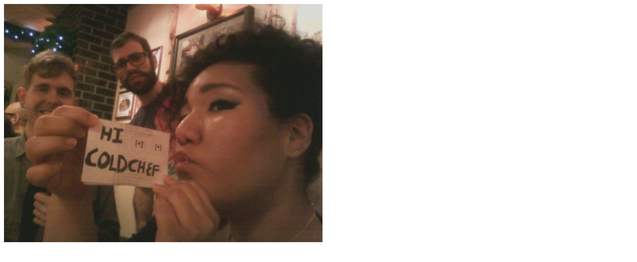

--- FILE ---
content_type: text/html
request_url: http://twitpic.com/bkkqi1
body_size: 899
content:
<!DOCTYPE html>
<html lang="en">
<head xmlns="http://www.w3.org/1999/xhtml"
      xmlns:og="http://ogp.me/ns#">

  <meta http-equiv="content-type" content="text/html; charset=utf-8" />
  <meta http-equiv="X-UA-Compatible" content="IE=edge" />
  <link rel="shortcut icon" type="image/x-icon" href="https://dfo9svwruwoho.cloudfront.net/images/favicon.ico">
  <title>Shoutut to @gjcharlet</title>

  <!-- Twitter Card -->
  <meta name="twitter:title" value="Shoutut to @gjcharlet" />
  <meta name="twitter:description" value="Shoutut to @gjcharlet" />
  <meta name="twitter:url" value="https://twitpic.com/bkkqi1" />
  <meta name="twitter:card" value="summary_large_image" />
  <meta name="twitter:image" value="https://dn3pm25xmtlyu.cloudfront.net/photos/large/699687721.jpg?Expires=1770525839&Signature=R4bzZrEqVHv~[base64]~erxnyeitq9aUPZnr0xB3QHCuuafjG4Tb007f6mCX1mD8sOtuClHxWu76vbn3pzk6lKcGYYQWtp~Jj0q~we~Ipo1FG~YIPOeChsvN7yymuvF~Pj-bYxi9bYbuxL6u8GQhg__&Key-Pair-Id=APKAJROXZ7FN26MABHYA" />
  <meta name="twitter:image:width" value="640" />
  <meta name="twitter:image:height" value="480" />
  <meta name="twitter:site" value="@twitpic" />
  <meta name="twitter:site:id" value="12925072" />
  <meta name="twitter:creator" value="@misspinkkate" />
  <meta name="twitter:creator:id" value="7217038" />
</head>

<body>
    <img src="https://dn3pm25xmtlyu.cloudfront.net/photos/large/699687721.jpg?Expires=1770525839&Signature=R4bzZrEqVHv~[base64]~erxnyeitq9aUPZnr0xB3QHCuuafjG4Tb007f6mCX1mD8sOtuClHxWu76vbn3pzk6lKcGYYQWtp~Jj0q~we~Ipo1FG~YIPOeChsvN7yymuvF~Pj-bYxi9bYbuxL6u8GQhg__&Key-Pair-Id=APKAJROXZ7FN26MABHYA" alt="Shoutut to @gjcharlet" style="width:640px;" />
</body>
</html>